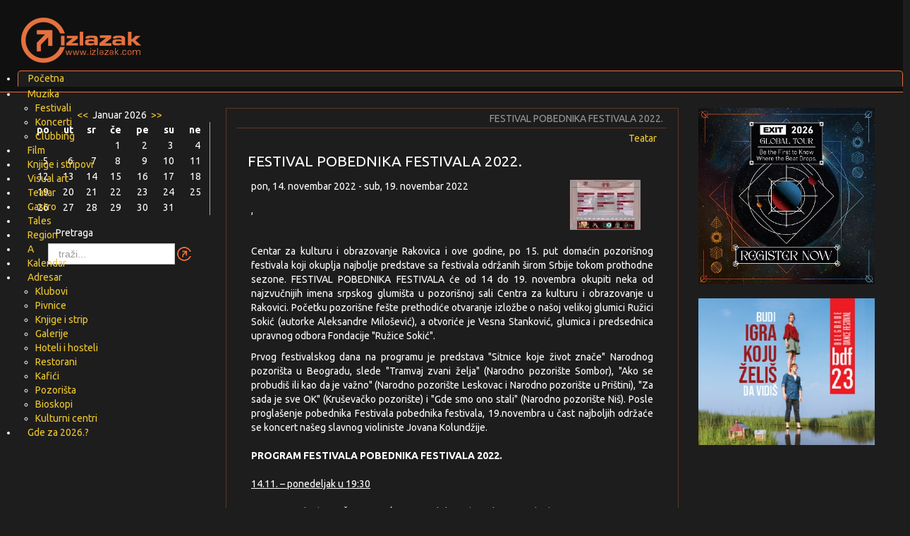

--- FILE ---
content_type: text/html; charset=utf-8
request_url: https://www.izlazak.com/component/jem/event/13759-festival-pobednika-festivala-2022
body_size: 11508
content:

<!DOCTYPE html>
<html prefix="og: http://ogp.me/ns#" lang="sr" class="csstransforms csstransforms3d csstransitions">

<head>
    <base href="https://www.izlazak.com/component/jem/event/13759-festival-pobednika-festivala-2022" />
	<meta http-equiv="content-type" content="text/html; charset=utf-8" />
	<meta name="keywords" content="  FESTIVAL POBEDNIKA FESTIVALA 2022., Centar za kulturu Rakovica" />
	<meta name="description" content="The event titled   FESTIVAL POBEDNIKA FESTIVALA 2022. starts on pon, 14. novembar 2022!" />
	<meta name="generator" content="Joomla! - Open Source Content Management" />
	<title>  FESTIVAL POBEDNIKA FESTIVALA 2022.</title>
	<link href="/templates/itsbgtemplate/favicon.ico" rel="shortcut icon" type="image/vnd.microsoft.icon" />
	<link href="https://www.izlazak.com/component/search/?id=13759&amp;format=opensearch" rel="search" title="Pretraga Izlazak" type="application/opensearchdescription+xml" />
	<link href="/media/com_jem/css/jem.css" rel="stylesheet" type="text/css" />
	<link href="/media/system/css/modal.css?e701ee38d95451625f20b8560f33daab" rel="stylesheet" type="text/css" />
	<link href="/media/jui/css/bootstrap.min.css" rel="stylesheet" type="text/css" />
	<link href="https://www.izlazak.com/modules/mod_jem_cal/mod_jem_cal.css" rel="stylesheet" type="text/css" />
	<link href="/modules/mod_maximenuck/themes/blankMy/css/maximenuck.php?monid=main-menus" rel="stylesheet" type="text/css" />
	<style type="text/css">
div#main-menus .titreck-text {
	flex: 1;
}

div#main-menus .maximenuck.rolloveritem  img {
	display: none !important;
}@media screen and (max-width: 640px) {#main-menus .maximenumobiletogglericonck {display: block !important;font-size: 33px !important;text-align: right !important;padding-top: 10px !important;}#main-menus .maximenumobiletogglerck + ul.maximenuck {display: none !important;}#main-menus .maximenumobiletogglerck:checked + ul.maximenuck {display: block !important;}div#main-menus .maximenuck-toggler-anchor {display: block;}}
@media screen and (max-width: 640px) {div#main-menus ul.maximenuck li.maximenuck.nomobileck, div#main-menus .maxipushdownck ul.maximenuck2 li.maximenuck.nomobileck { display: none !important; }
	div#main-menus.maximenuckh {
        height: auto !important;
    }
	
	div#main-menus.maximenuckh li.maxiFancybackground {
		display: none !important;
	}

    div#main-menus.maximenuckh ul:not(.noresponsive) {
        height: auto !important;
        padding-left: 0 !important;
        /*padding-right: 0 !important;*/
    }

    div#main-menus.maximenuckh ul:not(.noresponsive) li {
        float :none !important;
        width: 100% !important;
		box-sizing: border-box;
        /*padding-right: 0 !important;*/
		padding-left: 0 !important;
		padding-right: 0 !important;
        margin-right: 0 !important;
    }

    div#main-menus.maximenuckh ul:not(.noresponsive) li > div.floatck {
        width: 100% !important;
		box-sizing: border-box;
		right: 0 !important;
		left: 0 !important;
		margin-left: 0 !important;
		position: relative !important;
		/*display: none;
		height: auto !important;*/
    }
	
	div#main-menus.maximenuckh ul:not(.noresponsive) li:hover > div.floatck {
		position: relative !important;
		margin-left: 0 !important;
    }

    div#main-menus.maximenuckh ul:not(.noresponsive) div.floatck div.maximenuck2 {
        width: 100% !important;
    }

    div#main-menus.maximenuckh ul:not(.noresponsive) div.floatck div.floatck {
        width: 100% !important;
        margin: 20px 0 0 0 !important;
    }
	
	div#main-menus.maximenuckh ul:not(.noresponsive) div.floatck div.maxidrop-main {
        width: 100% !important;
    }

    div#main-menus.maximenuckh ul:not(.noresponsive) li.maximenucklogo img {
        display: block !important;
        margin-left: auto !important;
        margin-right: auto !important;
        float: none !important;
    }
	
	
	/* for vertical menu  */
	div#main-menus.maximenuckv {
        height: auto !important;
    }
	
	div#main-menus.maximenuckh li.maxiFancybackground {
		display: none !important;
	}

    div#main-menus.maximenuckv ul:not(.noresponsive) {
        height: auto !important;
        padding-left: 0 !important;
        /*padding-right: 0 !important;*/
    }

    div#main-menus.maximenuckv ul:not(.noresponsive) li {
        float :none !important;
        width: 100% !important;
        /*padding-right: 0 !important;*/
		padding-left: 0 !important;
        margin-right: 0 !important;
    }

    div#main-menus.maximenuckv ul:not(.noresponsive) li > div.floatck {
        width: 100% !important;
		right: 0 !important;
		margin-left: 0 !important;
		margin-top: 0 !important;
		position: relative !important;
		left: 0 !important;
		/*display: none;
		height: auto !important;*/
    }
	
	div#main-menus.maximenuckv ul:not(.noresponsive) li:hover > div.floatck {
		position: relative !important;
		margin-left: 0 !important;
    }

    div#main-menus.maximenuckv ul:not(.noresponsive) div.floatck div.maximenuck2 {
        width: 100% !important;
    }

    div#main-menus.maximenuckv ul:not(.noresponsive) div.floatck div.floatck {
        width: 100% !important;
        margin: 20px 0 0 0 !important;
    }
	
	div#main-menus.maximenuckv ul:not(.noresponsive) div.floatck div.maxidrop-main {
        width: 100% !important;
    }

    div#main-menus.maximenuckv ul:not(.noresponsive) li.maximenucklogo img {
        display: block !important;
        margin-left: auto !important;
        margin-right: auto !important;
        float: none !important;
    }
}
	
@media screen and (min-width: 641px) {
	div#main-menus ul.maximenuck li.maximenuck.nodesktopck, div#main-menus .maxipushdownck ul.maximenuck2 li.maximenuck.nodesktopck { display: none !important; }
}/*---------------------------------------------
---	 WCAG				                ---
----------------------------------------------*/
#main-menus.maximenuck-wcag-active .maximenuck-toggler-anchor ~ ul {
    display: block !important;
}

#main-menus .maximenuck-toggler-anchor {
	height: 0;
	opacity: 0;
	overflow: hidden;
	display: none;
}/* for images position */
div#main-menus ul.maximenuck li.maximenuck.level1 > a,
div#main-menus ul.maximenuck li.maximenuck.level1 > span.separator {
	display: flex;
	align-items: center;
}

div#main-menus ul.maximenuck li.maximenuck.level1 li.maximenuck > a,
div#main-menus ul.maximenuck li.maximenuck.level1 li.maximenuck > span.separator {
	display: flex;
}

div#main-menus ul.maximenuck li.maximenuck.level1 > a[data-align="bottom"],
div#main-menus ul.maximenuck li.maximenuck.level1 > span.separator[data-align="bottom"],
div#main-menus ul.maximenuck li.maximenuck.level1 li.maximenuck > a[data-align="bottom"],
div#main-menus ul.maximenuck li.maximenuck.level1 li.maximenuck > span.separator[data-align="bottom"],
	div#main-menus ul.maximenuck li.maximenuck.level1 > a[data-align="top"],
div#main-menus ul.maximenuck li.maximenuck.level1 > span.separator[data-align="top"],
div#main-menus ul.maximenuck li.maximenuck.level1 li.maximenuck > a[data-align="top"],
div#main-menus ul.maximenuck li.maximenuck.level1 li.maximenuck > span.separator[data-align="top"]{
	flex-direction: column;
	align-items: inherit;
}

div#main-menus ul.maximenuck li.maximenuck.level1 > a[data-align=*"bottom"] img,
div#main-menus ul.maximenuck li.maximenuck.level1 > span.separator[data-align=*"bottom"] img,
div#main-menus ul.maximenuck li.maximenuck.level1 li.maximenuck > a[data-align=*"bottom"] img,
div#main-menus ul.maximenuck li.maximenuck.level1 li.maximenuck > span.separator[data-align=*"bottom"] img {
	align-self: end;
}

div#main-menus ul.maximenuck li.maximenuck.level1 > a[data-align=*"top"] img,
div#main-menus ul.maximenuck li.maximenuck.level1 > span.separator[data-align=*"top"] img,
div#main-menus ul.maximenuck li.maximenuck.level1 li.maximenuck > a[data-align=*"top"] img,
div#main-menus ul.maximenuck li.maximenuck.level1 li.maximenuck > span.separator[data-align=*"top"] img {
	align-self: start;
}



	</style>
	<script type="application/json" class="joomla-script-options new">{"csrf.token":"41a46f6585cadd670ee56b2323fccdfe","system.paths":{"root":"","base":""},"joomla.jtext":{"JLIB_FORM_FIELD_INVALID":"Pogre\u0161no polje:&#160"}}</script>
	<script src="/media/system/js/mootools-core.js?e701ee38d95451625f20b8560f33daab" type="text/javascript"></script>
	<script src="/media/system/js/core.js?e701ee38d95451625f20b8560f33daab" type="text/javascript"></script>
	<script src="/media/system/js/mootools-more.js?e701ee38d95451625f20b8560f33daab" type="text/javascript"></script>
	<script src="/media/system/js/modal.js?e701ee38d95451625f20b8560f33daab" type="text/javascript"></script>
	<script src="/media/jui/js/jquery.min.js?e701ee38d95451625f20b8560f33daab" type="text/javascript"></script>
	<script src="/media/jui/js/jquery-noconflict.js?e701ee38d95451625f20b8560f33daab" type="text/javascript"></script>
	<script src="/media/jui/js/jquery-migrate.min.js?e701ee38d95451625f20b8560f33daab" type="text/javascript"></script>
	<script src="/media/jui/js/bootstrap.min.js?e701ee38d95451625f20b8560f33daab" type="text/javascript"></script>
	<script src="/media/system/js/punycode.js?e701ee38d95451625f20b8560f33daab" type="text/javascript"></script>
	<script src="/media/system/js/validate.js?e701ee38d95451625f20b8560f33daab" type="text/javascript"></script>
	<!--[if lt IE 9]><script src="/media/system/js/html5fallback.js?e701ee38d95451625f20b8560f33daab" type="text/javascript"></script><![endif]-->
	<script src="/modules/mod_maximenuck/assets/maximenuck.min.js" type="text/javascript"></script>
	<script type="text/javascript">

		jQuery(function($) {
			SqueezeBox.initialize({});
			initSqueezeBox();
			$(document).on('subform-row-add', initSqueezeBox);

			function initSqueezeBox(event, container)
			{
				SqueezeBox.assign($(container || document).find('a.flyermodal').get(), {
					parse: 'rel'
				});
			}
		});

		window.jModalClose = function () {
			SqueezeBox.close();
		};

		// Add extra modal close functionality for tinyMCE-based editors
		document.onreadystatechange = function () {
			if (document.readyState == 'interactive' && typeof tinyMCE != 'undefined' && tinyMCE)
			{
				if (typeof window.jModalClose_no_tinyMCE === 'undefined')
				{
					window.jModalClose_no_tinyMCE = typeof(jModalClose) == 'function'  ?  jModalClose  :  false;

					jModalClose = function () {
						if (window.jModalClose_no_tinyMCE) window.jModalClose_no_tinyMCE.apply(this, arguments);
						tinyMCE.activeEditor.windowManager.close();
					};
				}

				if (typeof window.SqueezeBoxClose_no_tinyMCE === 'undefined')
				{
					if (typeof(SqueezeBox) == 'undefined')  SqueezeBox = {};
					window.SqueezeBoxClose_no_tinyMCE = typeof(SqueezeBox.close) == 'function'  ?  SqueezeBox.close  :  false;

					SqueezeBox.close = function () {
						if (window.SqueezeBoxClose_no_tinyMCE)  window.SqueezeBoxClose_no_tinyMCE.apply(this, arguments);
						tinyMCE.activeEditor.windowManager.close();
					};
				}
			}
		};
		jQuery(function($) {
			 $('.hasTip').each(function() {
				var title = $(this).attr('title');
				if (title) {
					var parts = title.split('::', 2);
					var mtelement = document.id(this);
					mtelement.store('tip:title', parts[0]);
					mtelement.store('tip:text', parts[1]);
				}
			});
			var JTooltips = new Tips($('.hasTip').get(), {"maxTitleChars": 50,"fixed": false});
		});jQuery(function($){ initTooltips(); $("body").on("subform-row-add", initTooltips); function initTooltips (event, container) { container = container || document;$(container).find(".hasTooltip").tooltip({"html": true,"container": "body"});} });jQuery(document).ready(function(){new Maximenuck('#main-menus', {fxtransition : 'linear',dureeIn : 0,dureeOut : 500,menuID : 'main-menus',testoverflow : '0',orientation : 'horizontal',behavior : 'mouseover',opentype : 'slide',fxdirection : 'normal',directionoffset1 : '30',directionoffset2 : '30',showactivesubitems : '0',ismobile : 0,menuposition : '0',effecttype : 'dropdown',topfixedeffect : '1',topfixedoffset : '',clickclose : '0',closeclickoutside : '0',clicktoggler : '0',fxduration : 200});});
	</script>
	<meta property="og:title" content="  FESTIVAL POBEDNIKA FESTIVALA 2022." />
	<meta property="og:type" content="article" />
	<meta property="og:url" content="https://www.izlazak.com/component/jem/event/13759-festival-pobednika-festivala-2022" />
	<meta property="og:site_name" content="Izlazak" />
	<meta property="og:description" content="Centar za kulturu i obrazovanje Rakovica i ove godine, po 15. put domaćin pozorišnog festivala koji okuplja najbolje predstave sa festivala održanih širom Srbije tokom prothodne sezone. FESTIVAL POBEDNIKA FESTIVALA će od 14 do 19. novembra okupiti neka od najzvučnijih imena srpskog glumišta u pozorišnoj sali Centra za kulturu i obrazovanje u Rakovici. Početku pozorišne fešte prethodiće otvaranje izložbe o našoj velikoj glumici Ružici Sokić , a otvoriće je Vesna Stanković, glumica i predsednica upravnog odbora Fondacije &quot;Ružice Sokić&quot;. " />
	<meta property="fb:app_id" content="265717967176932" />
	<!--[if IE]><style type='text/css'>.floattext{zoom:1;}, * html #jem dd { height: 1%; }</style><![endif]-->

    
   

    <link rel="stylesheet" href="/templates/itsbgtemplate/css/template.css">
    <meta name="HandheldFriendly" content="true">
    <meta name="format-detection" content="telephone=no">
    <meta name="apple-mobile-web-app-capable" content="YES">
    <meta name="viewport" content="width=device-width, initial-scale=1.0, user-scalable=yes">
   
<script></script>



<script>
  (function(i,s,o,g,r,a,m){i['GoogleAnalyticsObject']=r;i[r]=i[r]||function(){
  (i[r].q=i[r].q||[]).push(arguments)},i[r].l=1*new Date();a=s.createElement(o),
  m=s.getElementsByTagName(o)[0];a.async=1;a.src=g;m.parentNode.insertBefore(a,m)
  })(window,document,'script','//www.google-analytics.com/analytics.js','ga');

  ga('create', 'UA-126992448-1', 'auto');
  ga('send', 'pageview');

</script>
<!-- Universal Google Analytics Plugin by PB Web Development -->


</head>

<body id="bd" class="" style="zoom: 1;">

<script>
  (function(i,s,o,g,r,a,m){i['GoogleAnalyticsObject']=r;i[r]=i[r]||function(){
  (i[r].q=i[r].q||[]).push(arguments)},i[r].l=1*new Date();a=s.createElement(o),
  m=s.getElementsByTagName(o)[0];a.async=1;a.src=g;m.parentNode.insertBefore(a,m)
  })(window,document,'script','https://www.google-analytics.com/analytics.js','ga');
  ga('create', 'UA-9685962-1', 'auto');
  ga('send', 'pageview');
</script>

    <div class="header">
        <div class="logoholder">
            <div class="logo" style="width:200px;float: left;">
                        <img src="https://www.izlazak.com//templates/itsbgtemplate/images/logo.png" alt="logo" style="position:relative;right:20px;bottom: -15px;z-index:99;"/>
            </div>
        <div class="header-banner">
                      <div id="header">
                <div class="bannergroup">

	<div class="banneritem">
										<div style="width: 728px; height: 90px;">
<script async src="//pagead2.googlesyndication.com/pagead/js/adsbygoogle.js"></script>
<!-- izlazak top -->
<ins class="adsbygoogle"
     style="display:inline-block;width:728px;height:90px"
     data-ad-client="ca-pub-6520752574548680"
     data-ad-slot="7397047069"></ins>
<script>
(adsbygoogle = window.adsbygoogle || []).push({});
</script>
</div>				<div class="clr"></div>
	</div>

</div>

          </div>
                </div>  
        </div>  
        
        
          <div id="main-menu" style="top:100px;">
                <!-- debut Maximenu CK -->
	<div class="maximenuckh ltr" id="main-menus" style="z-index:10;">
			<label for="main-menus-maximenumobiletogglerck" class="maximenumobiletogglericonck" style="display:none;">&#x2261;</label><a href="#" class="maximenuck-toggler-anchor" aria-label="Open menu" >Open menu</a><input id="main-menus-maximenumobiletogglerck" class="maximenumobiletogglerck" type="checkbox" style="display:none;"/>			<ul class=" maximenuck">
								<li data-level="1" class="maximenuck item87 current active first level1 " style="z-index : 12000;" ><a  data-hover="Početna" class="maximenuck " href="/"><span class="titreck"  data-hover="Početna"><span class="titreck-text"><span class="titreck-title">Početna</span></span></span></a>
		</li><li data-level="1" class="maximenuck item54 parent level1 " style="z-index : 11999;" ><a  data-hover="Muzika" class="maximenuck " href="/muzika"><span class="titreck"  data-hover="Muzika"><span class="titreck-text"><span class="titreck-title">Muzika</span></span></span></a>
	<div class="floatck" style=""><div class="maxidrop-main" style=""><div class="maximenuck2 first " >
	<ul class="maximenuck2"><li data-level="2" class="maximenuck item109 first level2 " style="z-index : 11998;" ><a  data-hover="Festivali" class="maximenuck " href="/muzika/festivali"><span class="titreck"  data-hover="Festivali"><span class="titreck-text"><span class="titreck-title">Festivali</span></span></span></a>
		</li><li data-level="2" class="maximenuck item110 level2 " style="z-index : 11997;" ><a  data-hover="Koncerti" class="maximenuck " href="/muzika/koncerti"><span class="titreck"  data-hover="Koncerti"><span class="titreck-text"><span class="titreck-title">Koncerti</span></span></span></a>
		</li><li data-level="2" class="maximenuck item111 last level2 " style="z-index : 11996;" ><a  data-hover="Clubbing" class="maximenuck " href="/muzika/clubbing"><span class="titreck"  data-hover="Clubbing"><span class="titreck-text"><span class="titreck-title">Clubbing</span></span></span></a>
	</li>
	</ul>
	</div></div></div>
	</li><li data-level="1" class="maximenuck item81 level1 " style="z-index : 11995;" ><a  data-hover="Film" class="maximenuck " href="/film"><span class="titreck"  data-hover="Film"><span class="titreck-text"><span class="titreck-title">Film</span></span></span></a>
		</li><li data-level="1" class="maximenuck item56 level1 " style="z-index : 11994;" ><a  data-hover="Knjige i stripovi" class="maximenuck " href="/knjige-i-stripovi"><span class="titreck"  data-hover="Knjige i stripovi"><span class="titreck-text"><span class="titreck-title">Knjige i stripovi</span></span></span></a>
		</li><li data-level="1" class="maximenuck item88 level1 " style="z-index : 11993;" ><a  data-hover="Visual art" class="maximenuck " href="/vizuelna-umetnost"><span class="titreck"  data-hover="Visual art"><span class="titreck-text"><span class="titreck-title">Visual art</span></span></span></a>
		</li><li data-level="1" class="maximenuck item58 level1 " style="z-index : 11992;" ><a  data-hover="Teatar" class="maximenuck " href="/teatar"><span class="titreck"  data-hover="Teatar"><span class="titreck-text"><span class="titreck-title">Teatar</span></span></span></a>
		</li><li data-level="1" class="maximenuck item55 level1 " style="z-index : 11991;" ><a  data-hover="Gastro" class="maximenuck " href="/gastro"><span class="titreck"  data-hover="Gastro"><span class="titreck-text"><span class="titreck-title">Gastro</span></span></span></a>
		</li><li data-level="1" class="maximenuck item258 level1 " style="z-index : 11990;" ><a  data-hover="Tales" class="maximenuck " href="/tales"><span class="titreck"  data-hover="Tales"><span class="titreck-text"><span class="titreck-title">Tales</span></span></span></a>
		</li><li data-level="1" class="maximenuck item255 level1 " style="z-index : 11989;" ><a  data-hover="Region" class="maximenuck " href="/region"><span class="titreck"  data-hover="Region"><span class="titreck-text"><span class="titreck-title">Region</span></span></span></a>
		</li><li data-level="1" class="maximenuck item256 level1 " style="z-index : 11988;" ><a  data-hover="A" class="maximenuck " href="/a"><span class="titreck"  data-hover="A"><span class="titreck-text"><span class="titreck-title">A</span></span></span></a>
		</li><li data-level="1" class="maximenuck item151 level1 " style="z-index : 11987;" ><a  data-hover="Kalendar" class="maximenuck " href="/kalendar"><span class="titreck"  data-hover="Kalendar"><span class="titreck-text"><span class="titreck-title">Kalendar</span></span></span></a>
		</li><li data-level="1" class="maximenuck item85 parent level1 " style="z-index : 11986;" ><a  data-hover="Adresar" class="maximenuck " href="/adresar"><span class="titreck"  data-hover="Adresar"><span class="titreck-text"><span class="titreck-title">Adresar</span></span></span></a>
	<div class="floatck" style=""><div class="maxidrop-main" style=""><div class="maximenuck2 first " >
	<ul class="maximenuck2"><li data-level="2" class="maximenuck item89 first level2 " style="z-index : 11985;" ><a  data-hover="Klubovi" class="maximenuck " href="/adresar/klubovi"><span class="titreck"  data-hover="Klubovi"><span class="titreck-text"><span class="titreck-title">Klubovi</span></span></span></a>
		</li><li data-level="2" class="maximenuck item105 level2 " style="z-index : 11984;" ><a  data-hover="Pivnice" class="maximenuck " href="/adresar/pivnice"><span class="titreck"  data-hover="Pivnice"><span class="titreck-text"><span class="titreck-title">Pivnice</span></span></span></a>
		</li><li data-level="2" class="maximenuck item104 level2 " style="z-index : 11983;" ><a  data-hover="Knjige i strip" class="maximenuck " href="/adresar/knjige-i-strip"><span class="titreck"  data-hover="Knjige i strip"><span class="titreck-text"><span class="titreck-title">Knjige i strip</span></span></span></a>
		</li><li data-level="2" class="maximenuck item95 level2 " style="z-index : 11982;" ><a  data-hover="Galerije" class="maximenuck " href="/adresar/galerije"><span class="titreck"  data-hover="Galerije"><span class="titreck-text"><span class="titreck-title">Galerije</span></span></span></a>
		</li><li data-level="2" class="maximenuck item94 level2 " style="z-index : 11981;" ><a  data-hover="Hoteli i hosteli" class="maximenuck " href="/adresar/hoteli-i-hosteli"><span class="titreck"  data-hover="Hoteli i hosteli"><span class="titreck-text"><span class="titreck-title">Hoteli i hosteli</span></span></span></a>
		</li><li data-level="2" class="maximenuck item93 level2 " style="z-index : 11980;" ><a  data-hover="Restorani" class="maximenuck " href="/adresar/restorani"><span class="titreck"  data-hover="Restorani"><span class="titreck-text"><span class="titreck-title">Restorani</span></span></span></a>
		</li><li data-level="2" class="maximenuck item92 level2 " style="z-index : 11979;" ><a  data-hover="Kafići" class="maximenuck " href="/adresar/kafii"><span class="titreck"  data-hover="Kafići"><span class="titreck-text"><span class="titreck-title">Kafići</span></span></span></a>
		</li><li data-level="2" class="maximenuck item91 level2 " style="z-index : 11978;" ><a  data-hover="Pozorišta" class="maximenuck " href="/adresar/pozorista"><span class="titreck"  data-hover="Pozorišta"><span class="titreck-text"><span class="titreck-title">Pozorišta</span></span></span></a>
		</li><li data-level="2" class="maximenuck item90 level2 " style="z-index : 11977;" ><a  data-hover="Bioskopi" class="maximenuck " href="/adresar/bioskopi"><span class="titreck"  data-hover="Bioskopi"><span class="titreck-text"><span class="titreck-title">Bioskopi</span></span></span></a>
		</li><li data-level="2" class="maximenuck item106 last level2 " style="z-index : 11976;" ><a  data-hover="Kulturni centri" class="maximenuck " href="/adresar/kulturni-centri"><span class="titreck"  data-hover="Kulturni centri"><span class="titreck-text"><span class="titreck-title">Kulturni centri</span></span></span></a>
	</li>
	</ul>
	</div></div></div>
	</li><li data-level="1" class="maximenuck item259 last level1 " style="z-index : 11975;" ><a  data-hover="Gde za 2026.?" class="maximenuck " href="/gde-za-2026"><span class="titreck"  data-hover="Gde za 2026.?"><span class="titreck-text"><span class="titreck-title">Gde za 2026.?</span></span></span></a></li>            </ul>
    </div>
    <!-- fin maximenuCK -->

          </div>
            </div>
    <div class="main-content-wrap clearfix">
        <div class="main-content">
        <div class="center-col">
                                     <div id="breadcrumbsinmain">
                         <div aria-label="breadcrumbsinmain" role="navigation">
	<ul itemscope itemtype="https://schema.org/BreadcrumbList" class="breadcrumb">
					<li class="active">
				<span class="divider icon-location"></span>
			</li>
		
						<li itemprop="itemListElement" itemscope itemtype="https://schema.org/ListItem" class="active">
					<span itemprop="name">
						  FESTIVAL POBEDNIKA FESTIVALA 2022.					</span>
					<meta itemprop="position" content="1">
				</li>
				</ul>
</div>

                         <div class="clearfix"></div>
                     </div>
                               <div id="system-message-container">
	</div>

                <div id="jem" class="event_id13759 jem_event"
	itemscope="itemscope" itemtype="http://schema.org/Event">
	<div class="buttons">
			</div>
	<div class="category" style="float:right;">
        <a href="/component/jem/category/6-Teatar">Teatar</a>        </div>

	<div class="clr"> </div>

			<h1 class="componentheading">
			  FESTIVAL POBEDNIKA FESTIVALA 2022.		</h1>
	
	<div class="clr"> </div>

	<!-- Event -->
	

	<div class="flyerimage"><a href="https://www.izlazak.com/images/jem/events/festival-pobednika-festivala-22_1834175958.jpg"  class="flyermodal flyerimage" title="  FESTIVAL POBEDNIKA FESTIVALA 2022."><img src="https://www.izlazak.com/images/jem/events/small/festival-pobednika-festivala-22_1834175958.jpg" width="100" height="71" alt="  FESTIVAL POBEDNIKA FESTIVALA 2022." title="Click to enlarge" /></a></div>
	<dl class="event_info floattext">
		
		
		<dd class="when">
			<span class="jem_date-1">pon, 14. novembar 2022</span> - <span class="jem_date-1">sub, 19. novembar 2022</span><meta itemprop="startDate" content="2022-11-14" /><meta itemprop="endDate" content="2022-11-19" />		</dd>
				
		<dd class="where">
			, 		</dd>
		
		
		

		
		

	<!-- AUTHOR -->
	

	<!-- PUBLISHING STATE -->
			</dl>

	<!-- DESCRIPTION -->
		
	<div class="description event_desc" itemprop="description">

		<p>Centar za kulturu i obrazovanje Rakovica i ove godine, po 15. put domaćin pozorišnog festivala koji okuplja najbolje predstave sa festivala održanih širom Srbije tokom prothodne sezone. FESTIVAL POBEDNIKA FESTIVALA će od 14 do 19. novembra okupiti neka od najzvučnijih imena srpskog glumišta u pozorišnoj sali Centra za kulturu i obrazovanje u Rakovici. Početku pozorišne fešte prethodiće otvaranje izložbe o našoj velikoj glumici Ružici Sokić (autorke Aleksandre Milošević), a otvoriće je Vesna Stanković, glumica i predsednica upravnog odbora Fondacije "Ružice Sokić".</p>
 
<p>Prvog festivalskog dana na programu je predstava "Sitnice koje život znače" Narodnog pozorišta u Beogradu, slede "Tramvaj zvani želja" (Narodno pozorište Sombor), "Ako se probudiš ili kao da je važno" (Narodno pozorište Leskovac i Narodno pozorište u Prištini), "Za sada je sve OK" (Kruševačko pozorište) i "Gde smo ono stali" (Narodno pozorište Niš). Posle proglašenje pobednika Festivala pobednika festivala, 19.novembra u čast najboljih održaće se koncert našeg slavnog violiniste Jovana Kolundžije.<br /><br /><strong>PROGRAM FESTIVALA POBEDNIKA FESTIVALA 2022.</strong><br /><br /><span style="text-decoration: underline;">14.11. – ponedeljak u 19:30</span><br /><br />Otvaranje izložbe RUŽICA SOKIĆ – autor: Aleksandra Milošević. Izložbu će otvoriti gđa Vesna Stanković, glumica, predsednica upravnog<br />odbora Fondacije Ružice Sokić i autorka izložbe gđa Aleksandra Milošević.<br /><br /><span style="text-decoration: underline;">14.11. – ponedeljak u 20 časova</span><br /><br />PREDSTAVA „Sitnice koje život znače“ - Narodno pozorište u Beogradu, u koprodukciji sa Beo Art-om i Centrom za kulturu Tivat<br /><br /><span style="text-decoration: underline;">15.11. – utorak u 20 časova</span><br /><br />PREDSTAVA „Tramvaj zvani želja“ - Narodno pozorište Sombor<br /><br /><span style="text-decoration: underline;">16.11. – sreda u 20 časova</span><br /><br />PREDSTAVA „Ako se probudiš ili kao da je važno“ Narodno pozorište Leskovac i Narodno pozorište u Prištini<br /><br /><span style="text-decoration: underline;">17.11. – četvrtak u 20 časova</span><br /><br />PREDSTAVA „Za sada je sve OK'“ – Kruševačko pozorište<br /><br /><span style="text-decoration: underline;">18.11. –petak u 20 časova</span><br /><br />PREDSTAVA „Gde smo ono stali“ – Narodno pozorište Niš<br /><br /><span style="text-decoration: underline;">19.11. – subota u 19:30</span><br /><br />proglašenje pobednika Festivala pobednika festivala 2022.<br /><br /><span style="text-decoration: underline;">19.11. – subota u 20 časova – u čast pobednika</span><br /><br />KONCERT našeg slavnog umetnika violiniste, Jovana Kolundžije</p>	</div>
	
	<!--  Contact -->
	
		

	<!--  	Venue  -->
		<p></p>
 <hr style="border-top:0px;border-bottom: 1px solid rgba(230, 112, 61, 0.31); margin:0px;">

	<div class="event location" itemprop="location" itemscope="itemscope" itemtype="http://schema.org/Place">
		
		
		
				
		<a href="/component/jem/venue/838-centar-za-kulturu-rakovica">Centar za kulturu Rakovica</a>		<div class="event loc">
		    , 		</div>    
		
		
		
		
		
		
		
		

			
					
		
				

	</div>
	
	<!-- Registration -->
	
	
	<div class="copyright">
		<font color="grey">Powered by <a href="http://www.joomlaeventmanager.net" target="_blank">JEM</a></font>	</div>
</div>


        </div> 
        <div class="left-col">
                                     <div id="left-cont">
                         <div class='eventcalq'><table class="mod_jemcalq_calendar">
<caption class="mod_jemcalq_calendar-month"><a href="/component/jem/event/13759-festival-pobednika-festivala-2022?&amp;el_mcal_month=12&amp;el_mcal_year=2025" rel="nofollow">&lt;&lt; </a>&nbsp;Januar&nbsp;2026&nbsp;<a href="/component/jem/event/13759-festival-pobednika-festivala-2022?&amp;el_mcal_month=2&amp;el_mcal_year=2026" rel="nofollow"> &gt;&gt;</a></caption>
<tr><th class="mod_jemcalq_daynames" abbr="pon">&nbsp;po&nbsp;</th><th class="mod_jemcalq_daynames" abbr="uto">&nbsp;ut&nbsp;</th><th class="mod_jemcalq_daynames" abbr="sre">&nbsp;sr&nbsp;</th><th class="mod_jemcalq_daynames" abbr="čet">&nbsp;če&nbsp;</th><th class="mod_jemcalq_daynames" abbr="pet">&nbsp;pe&nbsp;</th><th class="mod_jemcalq_daynames" abbr="sub">&nbsp;su&nbsp;</th><th class="mod_jemcalq_daynames" abbr="ned">&nbsp;ne&nbsp;</th></tr>
<tr><td class="mod_jemcalq">&nbsp;</td><td class="mod_jemcalq">&nbsp;</td><td class="mod_jemcalq">&nbsp;</td><td class="mod_jemcalq_calday"><span class="nolink">&nbsp;&nbsp;1</span></td><td class="mod_jemcalq_calday"><span class="nolink">&nbsp;&nbsp;2</span></td><td class="mod_jemcalq_calday"><span class="nolink">&nbsp;&nbsp;3</span></td><td class="mod_jemcalq_calday"><span class="nolink">&nbsp;&nbsp;4</span></td></tr>
<tr><td class="mod_jemcalq_calday"><span class="nolink">&nbsp;&nbsp;5</span></td><td class="mod_jemcalq_calday"><span class="nolink">&nbsp;&nbsp;6</span></td><td class="mod_jemcalq_calday"><span class="nolink">&nbsp;&nbsp;7</span></td><td class="mod_jemcalq_calday"><span class="nolink">&nbsp;&nbsp;8</span></td><td class="mod_jemcalq_calday"><span class="nolink">&nbsp;&nbsp;9</span></td><td class="mod_jemcalq_calday"><span class="nolink">10</span></td><td class="mod_jemcalq_calday"><span class="nolink">11</span></td></tr>
<tr><td class="mod_jemcalq_calday"><span class="nolink">12</span></td><td class="mod_jemcalq_calday"><span class="nolink">13</span></td><td class="mod_jemcalq_calday"><span class="nolink">14</span></td><td class="mod_jemcalq_calday"><span class="nolink">15</span></td><td class="mod_jemcalq_calday"><span class="nolink">16</span></td><td class="mod_jemcalq_calday"><span class="nolink">17</span></td><td class="mod_jemcalq_calday"><span class="nolink">18</span></td></tr>
<tr><td class="mod_jemcalq_caltoday"><span class="nolink">19</span></td><td class="mod_jemcalq_calday"><span class="nolink">20</span></td><td class="mod_jemcalq_calday"><span class="nolink">21</span></td><td class="mod_jemcalq_calday"><span class="nolink">22</span></td><td class="mod_jemcalq_calday"><span class="nolink">23</span></td><td class="mod_jemcalq_calday"><span class="nolink">24</span></td><td class="mod_jemcalq_calday"><span class="nolink">25</span></td></tr>
<tr><td class="mod_jemcalq_calday"><span class="nolink">26</span></td><td class="mod_jemcalq_calday"><span class="nolink">27</span></td><td class="mod_jemcalq_calday"><span class="nolink">28</span></td><td class="mod_jemcalq_calday"><span class="nolink">29</span></td><td class="mod_jemcalq_calday"><span class="nolink">30</span></td><td class="mod_jemcalq_calday"><span class="nolink">31</span></td><td class="mod_jemcalq">&nbsp;</td></tr>
</table>
</div><div class="search">
	<form action="/component/jem/" method="post" class="form-inline" role="search">
		<label for="mod-search-searchword103" class="element-invisible">Pretraga</label> <input name="searchword" id="mod-search-searchword103" maxlength="200"  class="inputbox search-query input-medium" type="search" placeholder="traži..." /> <input type="image" alt="Pretraga" class="button" src="/templates/itsbgtemplate/images/searchButton.gif" onclick="this.form.searchword.focus();"/>		<input type="hidden" name="task" value="search" />
		<input type="hidden" name="option" value="com_search" />
		<input type="hidden" name="Itemid" value="" />
	</form>
</div>
<div class="bannergroup">

	<div class="banneritem">
										<script async src="//pagead2.googlesyndication.com/pagead/js/adsbygoogle.js"></script>
<!-- Izlazak responsive -->
<ins class="adsbygoogle"
     style="display:block"
     data-ad-client="ca-pub-6520752574548680"
     data-ad-slot="6667143463"
     data-ad-format="auto"></ins>
<script>
(adsbygoogle = window.adsbygoogle || []).push({});
</script>				<div class="clr"></div>
	</div>

</div>

                     </div>
                         </div>
        <div class="right-col">
                                      <div id="banners-r">
                        <div class="bannergroup">

	<div class="banneritem">
																																																																			<a
							href="/component/banners/click/396" target="_blank" rel="noopener noreferrer"
							title="exit global tour">
							<img
								src="https://www.izlazak.com/images/stories/2025/Muzika/EXIT-2026-Global-Tour_1x1.jpg"
								alt="exit global tour"
																							/>
						</a>
																<div class="clr"></div>
	</div>
	<div class="banneritem">
																																																																			<a
							href="/component/banners/click/397" target="_blank" rel="noopener noreferrer"
							title="bdf26">
							<img
								src="https://www.izlazak.com/images/banners/bdf1.jpg"
								alt="bdf26"
																							/>
						</a>
																<div class="clr"></div>
	</div>

</div>
	<script type="text/javascript">
		jQuery(function($) {
			$('.sp_simple_youtube_responsive').each(function(){
				var $that = $(this);
				$('#sp-simple-youtube101').css({
					'width': $(this).width(),
					'height': ( $(this).data('height')*$(this).width() ) / $(this).data('width')
				});

				$(window).resize(function(){
					$('#sp-simple-youtube101').css({
						'width': $that.width(),
						'height': ( $that.data('height')*$that.width() ) / $that.data('width')
					});
				});
			});
		});
	</script>
	
	<div class="sp_simple_youtube sp_simple_youtube_responsive" data-width="300" data-height="200">
					<iframe title="Youtube-frame" id="sp-simple-youtube101" src="http://www.youtube.com/embed/VUOdXhS2e9g?wmode=transparent&fs=1" allowfullscreen></iframe>
			</div>

		<div class="module putopisi">
			<div>
				<div>
					<div>
													<h3>Putopisi, Intervjui..</h3>
											<ul class="category-module putopisi mod-list">
						<li>
									<a class="mod-articles-category-title " href="/60-vesti/ostale-vesti/30700-imam-hasanov">INTERVJU: Imam Hasanov i njegov zavodljivi svet doku-mistike</a>
				
				
				
				
				
				
				
							</li>
					<li>
									<a class="mod-articles-category-title " href="/60-vesti/ostale-vesti/29440-daniel-jeanrenaud-air-fest-2024-intervju">DANIEL JEANRENAUD - AIR FEST 2024. INTERVJU</a>
				
				
				
				
				
				
				
							</li>
					<li>
									<a class="mod-articles-category-title " href="/60-vesti/ostale-vesti/28956-intervju-grupa-naked-beskompromisno-i-posveceno-radimo-i-pustamo-zivot-da-nas-nosi">[INTERVJU] Grupa NAKED: "Beskompromisno i posvećeno radimo i puštamo život da nas nosi"</a>
				
				
				
				
				
				
				
							</li>
					<li>
									<a class="mod-articles-category-title " href="/60-vesti/ostale-vesti/28691-intervju-andy-pavlov-pijanista-i-kompozitor-muzika-ima-moc-da-isceli-pomogne-i-promeni">[INTERVJU] Andy Pavlov, pijanista i kompozitor: “Muzika ima moć da isceli, pomogne i promeni”</a>
				
				
				
				
				
				
				
							</li>
					<li>
									<a class="mod-articles-category-title " href="/60-vesti/ostale-vesti/28604-intervju-vladimir-nikolov-i-srdan-ivanovic-muzicari-undektet-je-ambiciozan-bend-koji-je-sve-bolji">[INTERVJU] Vladimir Nikolov i Srđan Ivanović, muzičari: “Undektet je ambiciozan bend koji je sve bolji” </a>
				
				
				
				
				
				
				
							</li>
					<li>
									<a class="mod-articles-category-title " href="/60-vesti/ostale-vesti/28515-muzicar-igore-vince-uoci-koncerta-u-dob-u-vazno-je-samo-da-me-emocija-ponese">Muzičar Igore Vince uoči koncerta u DOB-u: “Važno je samo da me emocija ponese” </a>
				
				
				
				
				
				
				
							</li>
					<li>
									<a class="mod-articles-category-title " href="/60-vesti/ostale-vesti/28496-intervju-film-negde-u-kvinsu-cuvenog-komicara-reja-romana-na-9-indiebelgrade-festivalu">INTERVJU: Film “Negde u Kvinsu” čuvenog komičara Reja Romana na 9. IndieBelgrade festivalu</a>
				
				
				
				
				
				
				
							</li>
					<li>
									<a class="mod-articles-category-title " href="/60-vesti/ostale-vesti/28483-film-juana-i-klare-mekgregor-otvara-9-indiebelgrade-festival">Film Juana i Klare MekGregor otvara 9. IndieBelgrade festival! </a>
				
				
				
				
				
				
				
							</li>
					<li>
									<a class="mod-articles-category-title " href="/60-vesti/ostale-vesti/28476-glumica-ivana-zecevic-ako-sam-postala-streber">INTERVJU: GLUMICA IVANA ZEČEVIĆ - Кako sam postala štreber</a>
				
				
				
				
				
				
				
							</li>
					<li>
									<a class="mod-articles-category-title " href="/60-vesti/ostale-vesti/28446-intervju-zager-balas-muzicar-pripremamo-uzbudljiv-nastup-u-domu-omladine">[INTERVJU] Žager Balaš, muzičar: “Pripremamo uzbudljiv nastup u Domu omladine” </a>
				
				
				
				
				
				
				
							</li>
					<li>
									<a class="mod-articles-category-title " href="/60-vesti/ostale-vesti/28337-39-bdzf-intervju-viktor-tumbas-zelja-mi-je-da-emotivno-dosegnem-do-svakog-slusaoca-ponaosob">[39. BDŽF INTERVJU] Viktor Tumbas: “Želja mi je da emotivno dosegnem do svakog slušaoca ponaosob”</a>
				
				
				
				
				
				
				
							</li>
					<li>
									<a class="mod-articles-category-title " href="/60-vesti/ostale-vesti/28333-39-bdzf-intervju-milos-colovic-dzez-muzicar-radujem-se-svakom-nastupu-u-beogradu">[39. BDŽF INTERVJU] Miloš Čolović, džez muzičar: “Radujem se svakom nastupu u Beogradu”</a>
				
				
				
				
				
				
				
							</li>
					<li>
									<a class="mod-articles-category-title " href="/60-vesti/ostale-vesti/28332-39-bdzf-intervju-jovan-milovanovic-dzez-muzicar">[39. BDŽF INTERVJU] Jovan Milovanović, džez muzičar “Ljubav ka istraživanju muzike"</a>
				
				
				
				
				
				
				
							</li>
					<li>
									<a class="mod-articles-category-title " href="/60-vesti/ostale-vesti/28322-kvartet-maksa-kocetova-fabrizio-bosso-otvaraju-39-beogradski-dzez-festival">39. Jazz Festival: KVARTET MAKSA KOČETOVA & FABRIZIO BOSSO </a>
				
				
				
				
				
				
				
							</li>
					<li>
									<a class="mod-articles-category-title " href="/60-vesti/ostale-vesti/28097-mihail-parusev-leb-i-sol-jedva-sam-cekao-da-me-pozovete-na-drum-dum-fest">Mihail Parušev (Leb i Sol): Jedva sam čekao da me pozovete na Drum Dum Fest!</a>
				
				
				
				
				
				
				
							</li>
					<li>
									<a class="mod-articles-category-title " href="/60-vesti/ostale-vesti/28089-drum-drum-fest-intervju-sa-profesorom-miroslavom-karlovic-karlom">DRUM DRUM FEST Intervju sa profesorom Miroslavom Karlović Karlom</a>
				
				
				
				
				
				
				
							</li>
					<li>
									<a class="mod-articles-category-title " href="/60-vesti/ostale-vesti/28028-trio-urosa-spasojevica-za-pocetak-ciklusa-dzez-za-dz-u-dob-u">TRIO UROŠA SPASOJEVIĆA ZA POČETAK CIKLUSA "DŽEZ ZA DŽ" U DOB-u</a>
				
				
				
				
				
				
				
							</li>
					<li>
									<a class="mod-articles-category-title " href="/60-vesti/ostale-vesti/27899-femi-kuti-uoci-koncerta-u-barutani-porucuje-beogradska-publika-nam-je-nedostajala">Femi Kuti uoči koncerta u Barutani poručuje: "Beogradska publika nam je nedostajala!"</a>
				
				
				
				
				
				
				
							</li>
					<li>
									<a class="mod-articles-category-title " href="/60-vesti/ostale-vesti/27805-the-prodigy-u-10-cinova-od-istorijskog-koncerta-u-beogradu-do-exit-univerzuma">The Prodigy ekskluzivno za fanove u Srbiji  i The Prodigy u 10 činova</a>
				
				
				
				
				
				
				
							</li>
					<li>
									<a class="mod-articles-category-title " href="/60-vesti/ostale-vesti/27738-dah-teatar-ivana-milenovic-popovic-povodom-festivala-umetnost-i-ljudska-prava">INTERVJU: DAH teatar i Ivana Milenovic Popović povodom festivala "Umetnost i ljudska prava"</a>
				
				
				
				
				
				
				
							</li>
			</ul>
					</div>
				</div>
			</div>
		</div>
	
                      </div>
                         </div>
              
             
            
         </div> 
           
       </div> 
       <div class="clearfix"></div>
           
 <div class="footer-wrap clearfix">
 <div class="footer-menu">
 <ul class="nav menu mod-list">
<li class="item-101"><a href="/kontakti" >Kontakti</a></li><li class="item-100"><a href="/o-nama" >O nama</a></li><li class="item-99"><a href="/marketing" >Marketing</a></li><li class="item-60 current active"><a href="/" >Home</a></li><li class="item-202"><a href="/privacy" >Politika privatnosti</a></li></ul>

 </div>
     <div class="footer-content">
     <div class="footer-friends">
         <div class="bannergroup">

	<div class="banneritem">
																																																																			<a
							href="/component/banners/click/132" target="_blank" rel="noopener noreferrer"
							title="CubeRadio">
							<img
								src="https://www.izlazak.com/images/banners/3cuberadio-baner.jpg"
								alt="CubeRadio"
								 width="120"								 height="60"							/>
						</a>
																<div class="clr"></div>
	</div>
	<div class="banneritem">
																																																																			<a
							href="/component/banners/click/262" target="_blank" rel="noopener noreferrer"
							title="Festina lente">
							<img
								src="https://www.izlazak.com/images/banners/flblack.jpg"
								alt="Festina lente"
																							/>
						</a>
																<div class="clr"></div>
	</div>
	<div class="banneritem">
																																																																			<a
							href="/component/banners/click/99" target="_blank" rel="noopener noreferrer"
							title="trablmejker">
							<img
								src="https://www.izlazak.com/images/banners/trablmejker7.jpg"
								alt="trablmejker"
								 width="120"								 height="60"							/>
						</a>
																<div class="clr"></div>
	</div>
	<div class="banneritem">
																																																																			<a
							href="/component/banners/click/41" target="_blank" rel="noopener noreferrer"
							title="B92 FM">
							<img
								src="https://www.izlazak.com/images/banners/b92-fm.png"
								alt="B92 FM"
								 width="120"								 height="60"							/>
						</a>
																<div class="clr"></div>
	</div>
	<div class="banneritem">
																																																																			<a
							href="/component/banners/click/102" target="_blank" rel="noopener noreferrer"
							title="soungardian1">
							<img
								src="https://www.izlazak.com/images/banners/sound.jpg"
								alt="soungardian1"
								 width="120"								 height="60"							/>
						</a>
																<div class="clr"></div>
	</div>
	<div class="banneritem">
																																																																			<a
							href="/component/banners/click/94" target="_blank" rel="noopener noreferrer"
							title="brendovi">
							<img
								src="https://www.izlazak.com/images/banners/brendovi-net-2.jpg"
								alt="brendovi"
								 width="120"								 height="60"							/>
						</a>
																<div class="clr"></div>
	</div>
	<div class="banneritem">
																																																																			<a
							href="/component/banners/click/104" target="_blank" rel="noopener noreferrer"
							title="uk vuk">
							<img
								src="https://www.izlazak.com/images/banners/ustanova-kluture-vuk.jpg"
								alt="uk vuk"
								 width="120"								 height="60"							/>
						</a>
																<div class="clr"></div>
	</div>
	<div class="banneritem">
																																																																			<a
							href="/component/banners/click/63" target="_blank" rel="noopener noreferrer"
							title="clubbing.rs">
							<img
								src="https://www.izlazak.com/images/banners/clubbing_rs120x60.jpg"
								alt="clubbing.rs"
																							/>
						</a>
																<div class="clr"></div>
	</div>
	<div class="banneritem">
																																																																			<a
							href="/component/banners/click/101" target="_blank" rel="noopener noreferrer"
							title="urban bug1">
							<img
								src="https://www.izlazak.com/images/banners/urban1.jpg"
								alt="urban bug1"
								 width="120"								 height="60"							/>
						</a>
																<div class="clr"></div>
	</div>
	<div class="banneritem">
																																																																			<a
							href="/component/banners/click/133" target="_blank" rel="noopener noreferrer"
							title="highlite">
							<img
								src="https://www.izlazak.com/images/banners/highlight.jpg"
								alt="highlite"
								 width="120"								 height="60"							/>
						</a>
																<div class="clr"></div>
	</div>
	<div class="banneritem">
																																																																			<a
							href="/component/banners/click/134" target="_blank" rel="noopener noreferrer"
							title="sokobanja1">
							<img
								src="https://www.izlazak.com/images/banners/sokobanja120x60.jpg"
								alt="sokobanja1"
								 width="120"								 height="60"							/>
						</a>
																<div class="clr"></div>
	</div>
	<div class="banneritem">
																																																																			<a
							href="/component/banners/click/166" target="_blank" rel="noopener noreferrer"
							title="rocksvirke">
							<img
								src="https://www.izlazak.com/images/banners/rocksvirke_120x56.gif"
								alt="rocksvirke"
								 width="120"								 height="60"							/>
						</a>
																<div class="clr"></div>
	</div>
	<div class="banneritem">
																																																																			<a
							href="/component/banners/click/62" target="_blank" rel="noopener noreferrer"
							title="distorzija">
							<img
								src="https://www.izlazak.com/images/banners/distorzija120x60.gif"
								alt="distorzija"
								 width="120"								 height="60"							/>
						</a>
																<div class="clr"></div>
	</div>
	<div class="banneritem">
																																																																			<a
							href="/component/banners/click/64" target="_blank" rel="noopener noreferrer"
							title="terapija">
							<img
								src="https://www.izlazak.com/images/banners/terapija120x60.gif"
								alt="terapija"
								 width="120"								 height="60"							/>
						</a>
																<div class="clr"></div>
	</div>
	<div class="banneritem">
																																																																			<a
							href="/component/banners/click/232" target="_blank" rel="noopener noreferrer"
							title="Zdravlje i lepota">
							<img
								src="https://www.izlazak.com/images/banners/baner-zdravlje.jpg"
								alt="Zdravlje i lepota"
																							/>
						</a>
																<div class="clr"></div>
	</div>
	<div class="banneritem">
																																																																			<a
							href="/component/banners/click/106" target="_blank" rel="noopener noreferrer"
							title="zenski portal">
							<img
								src="https://www.izlazak.com/images/banners/zenski-portal.jpg"
								alt="zenski portal"
								 width="120"								 height="60"							/>
						</a>
																<div class="clr"></div>
	</div>
	<div class="banneritem">
																																																																			<a
							href="/component/banners/click/58" target="_blank" rel="noopener noreferrer"
							title="Zaovine Tara">
							<img
								src="https://www.izlazak.com/images/banners/120x60-01-zaovine.jpg"
								alt="Zaovine Tara"
								 width="120"								 height="60"							/>
						</a>
																<div class="clr"></div>
	</div>
	<div class="banneritem">
																																																																			<a
							href="/component/banners/click/277" target="_blank" rel="noopener noreferrer"
							title="Punjeni paprikaš">
							<img
								src="https://www.izlazak.com/images/banners/banernat.png"
								alt="Punjeni paprikaš"
																							/>
						</a>
																<div class="clr"></div>
	</div>
	<div class="banneritem">
																																																																			<a
							href="/component/banners/click/278" target="_blank" rel="noopener noreferrer"
							title="Helly Cherry">
							<img
								src="https://www.izlazak.com/images/banners/hellycherry.jpg"
								alt="Helly Cherry"
																							/>
						</a>
																<div class="clr"></div>
	</div>
	<div class="banneritem">
																																																																			<a
							href="/component/banners/click/291" target="_blank" rel="noopener noreferrer"
							title="rtvuzivo">
							<img
								src="https://www.izlazak.com/images/banners/rtvuzivo_120x60.jpg"
								alt="rtvuzivo"
																							/>
						</a>
																<div class="clr"></div>
	</div>

</div>

     </div>
     </div>
 </div>
 <script>
jQuery(window).scroll(function (event) {
    var scroll = jQuery(window).scrollTop();
    var wdth = jQuery(document).width();
   //alert(wdth);
   if(scroll>200 && wdth>1200){
       jQuery("#header .banneritem").css( "margin", "-60px 0 0" );
       jQuery("body").css( "padding-top", "70px" );
       jQuery(".header").css( "height", "70px" );
       jQuery("#main-menu").css( "top", "40px" );
       jQuery(".logo img").css("bottom", "0px")
 
       
   }
   else{
       jQuery("#header .banneritem").css( "margin", "0 0 0" );
       jQuery("body").css( "padding-top", "133px" );
       jQuery(".header").css( "height", "130px" );
       jQuery("#main-menu").css( "top", "100px" );
       jQuery(".logo img").css("bottom", "-15px")
   }
});
 
    jQuery(".toggler").click(function() {
            var state = jQuery(".maxiroundedcenter").css( "max-height" );
            //alert(state);
            if(state=="0px"){
             jQuery(".maxiroundedcenter").css( "max-height", "800px" );
            }
            else{
             jQuery(".maxiroundedcenter").css( "max-height", "0px" );
            }
});
 
 </script>

 
 <div class="mydesc" style="display:none;">Izlazak.com Vaš vodič kroz dešavanja u Beogradu. Izlasci, kulturna dešavanja, muzički događaji, knjige, stripovi, festivali.Vodič za zabavu informiše o restoranima, barovima, događajima, clubbingu i kulturi....Sve na jednom mestu</div>
</body>
</html>


--- FILE ---
content_type: text/html; charset=utf-8
request_url: https://www.google.com/recaptcha/api2/aframe
body_size: 268
content:
<!DOCTYPE HTML><html><head><meta http-equiv="content-type" content="text/html; charset=UTF-8"></head><body><script nonce="IpbtkuUPOfsJIB_2znN3EQ">/** Anti-fraud and anti-abuse applications only. See google.com/recaptcha */ try{var clients={'sodar':'https://pagead2.googlesyndication.com/pagead/sodar?'};window.addEventListener("message",function(a){try{if(a.source===window.parent){var b=JSON.parse(a.data);var c=clients[b['id']];if(c){var d=document.createElement('img');d.src=c+b['params']+'&rc='+(localStorage.getItem("rc::a")?sessionStorage.getItem("rc::b"):"");window.document.body.appendChild(d);sessionStorage.setItem("rc::e",parseInt(sessionStorage.getItem("rc::e")||0)+1);localStorage.setItem("rc::h",'1768790895128');}}}catch(b){}});window.parent.postMessage("_grecaptcha_ready", "*");}catch(b){}</script></body></html>